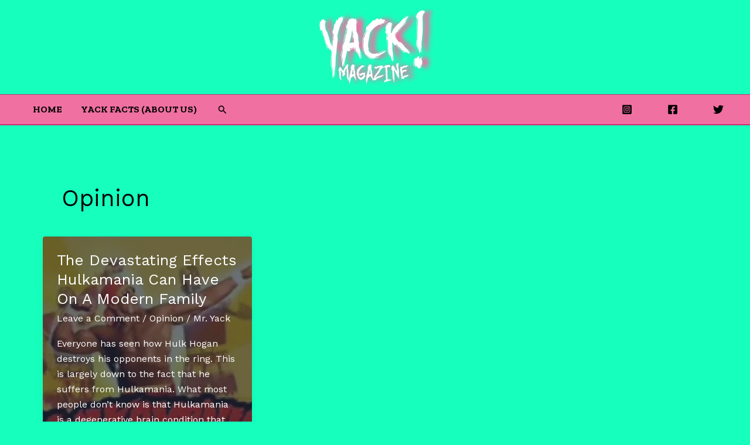

--- FILE ---
content_type: text/html; charset=utf-8
request_url: https://www.google.com/recaptcha/api2/aframe
body_size: 267
content:
<!DOCTYPE HTML><html><head><meta http-equiv="content-type" content="text/html; charset=UTF-8"></head><body><script nonce="_DfJ1lleBNsRAoNEK_0dVA">/** Anti-fraud and anti-abuse applications only. See google.com/recaptcha */ try{var clients={'sodar':'https://pagead2.googlesyndication.com/pagead/sodar?'};window.addEventListener("message",function(a){try{if(a.source===window.parent){var b=JSON.parse(a.data);var c=clients[b['id']];if(c){var d=document.createElement('img');d.src=c+b['params']+'&rc='+(localStorage.getItem("rc::a")?sessionStorage.getItem("rc::b"):"");window.document.body.appendChild(d);sessionStorage.setItem("rc::e",parseInt(sessionStorage.getItem("rc::e")||0)+1);localStorage.setItem("rc::h",'1768693449472');}}}catch(b){}});window.parent.postMessage("_grecaptcha_ready", "*");}catch(b){}</script></body></html>